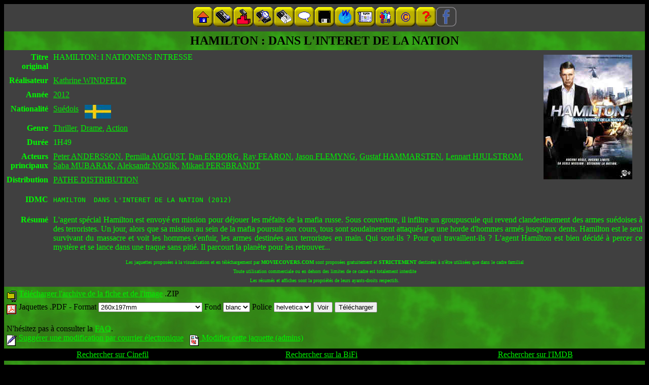

--- FILE ---
content_type: text/html; charset=ISO-8859-1
request_url: https://moviecovers.com/film/titre_HAMILTON%20%20DANS%20L%27INTERET%20DE%20LA%20NATION%20(2012).html
body_size: 4959
content:
<!-- HAMILTON  DANS L'INTERET DE LA NATION (2012) -->
<!DOCTYPE html>
<HTML lang="fr">
  <HEAD>
<META name="language" content="fr-FR">
<META name="copyright" content="(c) 1999-2025 MovieCovers Team">
<META name="robots" content="index, follow">
<META name="revisit-after" content="30 days">
<LINK rel="icon" href="/k7.png" type="image/png"><LINK rel="shortcut icon" href="/favicon.ico">
<meta property="fb:admins" content="583201298"/>
<meta property="fb:admins" content="180806535741032"/>
<meta property="fb:admins" content="10151913477041299"/>
<meta property="og:site_name" content="MovieCovers"/>
<meta property="og:url" content="https://moviecovers.com/film/titre_HAMILTON%20%20DANS%20L%27INTERET%20DE%20LA%20NATION%20(2012).html"/>
<meta property="og:title" content="HAMILTON : DANS L'INTERET DE LA NATION"/>
<meta property="og:description" content="L'agent sp&eacute;cial Hamilton est envoy&eacute; en mission pour d&eacute;jouer les m&eacute;faits de la mafia russe. Sous couverture, il infiltre un groupuscule qui revend clandestinement des armes su&eacute;doises &agrave; des terroristes. Un jour, alors que sa mission au sein de la mafia poursuit son cours, tous sont soudainement attaqu&eacute;s par une horde d'hommes arm&eacute;s jusqu'aux dents. Hamilton est le seul survivant du massacre et voit les hommes s'enfuir, les armes destin&eacute;es aux terroristes en main. Qui sont-ils ? Pour qui travaillent-ils ? L'agent Hamilton est bien d&eacute;cid&eacute; &agrave; percer ce myst&egrave;re et se lance dans une traque sans piti&eacute;. Il parcourt la plan&egrave;te pour les retrouver..."/>
<meta property="og:type" content="video.movie"/>
<meta property="og:image" content="https://moviecovers.com/getjpg.html/HAMILTON%20%20DANS%20L%27INTERET%20DE%20LA%20NATION%20(2012).jpg"/>
<meta property="og:logo" content="https://moviecovers.com/gfx/moviecovers7.webp"/>
<meta name="twitter:card" content="summary_large_image">
<meta property="twitter:domain" content="moviecovers.com"/>
<meta name="twitter:title" content="HAMILTON : DANS L'INTERET DE LA NATION"/>
<meta name="twitter:description" content="L'agent sp&eacute;cial Hamilton est envoy&eacute; en mission pour d&eacute;jouer les m&eacute;faits de la mafia russe. Sous couverture, il infiltre un groupuscule qui revend clandestinement des armes su&eacute;doises &agrave; des terroristes. Un jour, alors que sa mission au sein de la mafia poursuit son cours, tous sont soudainement attaqu&eacute;s par une horde d'hommes arm&eacute;s jusqu'aux dents. Hamilton est le seul survivant du massacre et voit les hommes s'enfuir, les armes destin&eacute;es aux terroristes en main. Qui sont-ils ? Pour qui travaillent-ils ? L'agent Hamilton est bien d&eacute;cid&eacute; &agrave; percer ce myst&egrave;re et se lance dans une traque sans piti&eacute;. Il parcourt la plan&egrave;te pour les retrouver..."/>
<meta name="twitter:image" content="https://moviecovers.com/DATA/thumbs/films-h/HAMILTON%20%20DANS%20L%27INTERET%20DE%20LA%20NATION%20(2012).jpg"/>
<meta property="fb:pages" content="343621213379934"/>
<meta property="fb:app_id" content="283152138383323"/>

<meta name="viewport" content="width=device-width, initial-scale=1">
<META name="keywords" content="HAMILTON : DANS L'INTERET DE LA NATION (2012), HAMILTON: I NATIONENS INTRESSE  (2012), Kathrine WINDFELD, Thriller, Drame, Action, Peter ANDERSSON, Pernilla AUGUST, Dan EKBORG, Ray FEARON, Jason FLEMYNG, Gustaf HAMMARSTEN, Lennart HJULSTROM, Saba MUBARAK, Aleksandr NOSIK, Mikael PERSBRANDT">
  <TITLE>HAMILTON : DANS L'INTERET DE LA NATION</TITLE>
  </HEAD>
  <BODY bgcolor="#000000" text="#00FF00" link="#00F000" vlink="#00C000" alink="#F00000">
    <div id="fb-root"></div>
<script async defer crossorigin="anonymous" src="https://connect.facebook.net/fr_FR/sdk.js#xfbml=1&version=v21.0&appId=283152138383323&autoLogAppEvents=1" nonce="cxvUbCNB"></script>
<CENTER>
    <table border=0 cellpadding=5 cellspacing=0 width="100%">
      <tr>
        <TD bgcolor="#404040" align="center">
        <a name="top"></A><FONT size="-1">
        <NAV role="navigation">
 <a href="/" ><img alt="Page d'accueil" title="Page d'accueil" border=0  src="https://moviecovers.com/gfx/goldbuttons/sommaire-f.gif" width=40 height=40></A><a href="/majs.html" ><img alt="Nouveaut&amp;eacute;s" title="Nouveaut&amp;eacute;s" border=0  src="https://moviecovers.com/gfx/goldbuttons/nouveautes-f.gif" width=40 height=40></A><a href="/halloffame.html" ><img alt="Hit-Parade" title="Hit-Parade" border=0  src="https://moviecovers.com/gfx/goldbuttons/hitparade-f.gif" width=40 height=40></A><a href="/multicrit.html?slow=1&listes=1" ><img alt="Recherche" title="Recherche" border=0  src="https://moviecovers.com/gfx/goldbuttons/recherche-f.gif" width=40 height=40></A><a href="/extras.html" ><img alt="Jaquettes sp&amp;eacute;ciales" title="Jaquettes sp&amp;eacute;ciales" border=0  src="https://moviecovers.com/gfx/goldbuttons/double-f.gif" width=40 height=40></A><a href="/forum/" ><img alt="Forum" title="Forum" border=0  src="https://moviecovers.com/gfx/goldbuttons/forum-f.gif" width=40 height=40></A><a href="/programmes.html" ><img alt="Programmes" title="Programmes" border=0  src="https://moviecovers.com/gfx/goldbuttons/programmes-f.gif" width=40 height=40></A><a href="/liens.html" ><img alt="Liens" title="Liens" border=0  src="https://moviecovers.com/gfx/goldbuttons/liens-f.gif" width=40 height=40></A><a href="/book.html" ><img alt="Press-book" title="Press-book" border=0  src="https://moviecovers.com/gfx/goldbuttons/pressbook-f.gif" width=40 height=40></A><a href="/credits.html" ><img alt="Cr&amp;eacute;dits" title="Cr&amp;eacute;dits" border=0  src="https://moviecovers.com/gfx/goldbuttons/credits-f.gif" width=40 height=40></A><a href="/copyrights.html" ><img alt="Copyrights" title="Copyrights" border=0  src="https://moviecovers.com/gfx/goldbuttons/copyrights-f.gif" width=40 height=40></A><a href="/faq.html" ><img alt="Aide" title="Aide" border=0  src="https://moviecovers.com/gfx/goldbuttons/aide-animated-f.gif" width=40 height=40></A><a href="https://www.facebook.com/moviecovers/" ><img alt="Facebook" title="Facebook" border=0  src="https://moviecovers.com/gfx/goldbuttons/facebook-f.gif" width=40 height=40></A></NAV>
</FONT>
        </TD>
      </tr>
    </table>
    </CENTER>
<main role="main">
<table border=0 cellspacing=0 cellpadding=5 bgcolor="#404040" width="100%">
<tr>
<TD colspan=3 bgcolor="#339900" background="https://moviecovers.com/gfx/green.jpg" fetchpriority=high align="center">
<B><STRONG><FONT color="#000000" size="+2">HAMILTON : DANS L'INTERET DE LA NATION</FONT></STRONG></B></TD></tr>

<tr><TH align="right" valign="top">Titre original</TH>
    <TD valign="top">
HAMILTON: I NATIONENS INTRESSE </TD>
<TD align="center" valign="top" rowspan=9>
<a href="/getjpg.html/HAMILTON%20%20DANS%20L%27INTERET%20DE%20LA%20NATION%20(2012).jpg"  
     rel="lightbox" target="affiche">
    <img alt="Recto HAMILTON : DANS L'INTERET DE LA NATION (421Ko)"
         title="Recto HAMILTON : DANS L'INTERET DE LA NATION (421Ko)"    hspace=20 vspace=4 src="https://moviecovers.com/DATA/thumbs/films-h/HAMILTON%20%20DANS%20L%27INTERET%20DE%20LA%20NATION%20(2012).jpg"></A>
    </TD></tr>

<tr><TH align="right" valign="top">R&eacute;alisateur</TH>
    <TD valign="top">
<a href="/multicrit.html?real=Kathrine WINDFELD&slow=0&int=1">Kathrine WINDFELD</A></TD></tr>

<tr><TH align="right" valign="top">Ann&eacute;e</TH>
    <TD valign="top">
      <a href="/multicrit.html?anneemin=2012&anneemax=2012&slow=0&int=1">2012</A></TD></tr>

<tr><TH align="right" valign="top">Nationalit&eacute;</TH>
    <TD valign="top">
<a href="/multicrit.html?nation=Su&eacute;dois&slow=0&int=1">Su&eacute;dois</A>&nbsp;&nbsp;
<a href="/multicrit.html?nation=Su&eacute;dois&slow=0&int=1"><img border=0 align="middle" alt="Drapeau Su&eacute;dois" title="Drapeau Su&eacute;dois" width=52 height=27  src="https://moviecovers.com/gfx/flags/se.jpg"></A>
  </TD></tr>

<tr><TH align="right" valign="top">Genre</TH>
    <TD valign="top">
<a href="/multicrit.html?genre=Thriller&slow=0&int=1">Thriller</A>, <a href="/multicrit.html?genre=Drame&slow=0&int=1">Drame</A>, <a href="/multicrit.html?genre=Action&slow=0&int=1">Action</A></TD></tr>

<tr><TH align="right" valign="top">Dur&eacute;e</TH>
    <TD valign="top">
1H49
</TD>
</tr>

<tr><TH align="right" valign="top">Acteurs principaux</TH>
    <TD valign="top">
<a href="/multicrit.html?acteur=Peter ANDERSSON&slow=0&int=1">Peter ANDERSSON</A>, <a href="/multicrit.html?acteur=Pernilla AUGUST&slow=0&int=1">Pernilla AUGUST</A>, <a href="/multicrit.html?acteur=Dan EKBORG&slow=0&int=1">Dan EKBORG</A>, <a href="/multicrit.html?acteur=Ray FEARON&slow=0&int=1">Ray FEARON</A>, <a href="/multicrit.html?acteur=Jason FLEMYNG&slow=0&int=1">Jason FLEMYNG</A>, <a href="/multicrit.html?acteur=Gustaf HAMMARSTEN&slow=0&int=1">Gustaf HAMMARSTEN</A>, <a href="/multicrit.html?acteur=Lennart HJULSTROM&slow=0&int=1">Lennart HJULSTROM</A>, <a href="/multicrit.html?acteur=Saba MUBARAK&slow=0&int=1">Saba MUBARAK</A>, <a href="/multicrit.html?acteur=Aleksandr NOSIK&slow=0&int=1">Aleksandr NOSIK</A>, <a href="/multicrit.html?acteur=Mikael PERSBRANDT&slow=0&int=1">Mikael PERSBRANDT</A></TD></tr>

<tr><TH align="right" valign="top">Distribution</TH>
    <TD valign="top">
      <a href="/multicrit.html?distri=PATHE DISTRIBUTION&slow=0&int=1">PATHE DISTRIBUTION</A>
      </TD></tr>

<tr><TH align="right" valign="middle">IDMC</TH>
    <TD valign="top"><PRE>HAMILTON  DANS L'INTERET DE LA NATION (2012)</PRE>
</TD></tr>

<tr><TH align="right" valign="top">R&eacute;sum&eacute;</TH>
    <TD valign="top" colspan=2 align="justify">
  L'agent sp&eacute;cial Hamilton est envoy&eacute; en mission pour d&eacute;jouer les m&eacute;faits de la mafia russe. Sous couverture, il infiltre un groupuscule qui revend clandestinement des armes su&eacute;doises &agrave; des terroristes. Un jour, alors que sa mission au sein de la mafia poursuit son cours, tous sont soudainement attaqu&eacute;s par une horde d'hommes arm&eacute;s jusqu'aux dents. Hamilton est le seul survivant du massacre et voit les hommes s'enfuir, les armes destin&eacute;es aux terroristes en main. Qui sont-ils ? Pour qui travaillent-ils ? L'agent Hamilton est bien d&eacute;cid&eacute; &agrave; percer ce myst&egrave;re et se lance dans une traque sans piti&eacute;. Il parcourt la plan&egrave;te pour les retrouver...
</TD></tr>

<tr><TD colspan=3 valign="top">
<CENTER><FONT size="-2">Les jaquettes propos&eacute;es &agrave; la visualisation et en
t&eacute;l&eacute;chargement par <B>MOVIECOVERS.COM</B> sont
propos&eacute;es gratuitement et <B>STRICTEMENT</B> destin&eacute;es
&agrave; n'&ecirc;tre utilis&eacute;es que dans le cadre familial<BR>
Toute utilisation commerciale ou en dehors des limites de ce cadre est
totalement interdite<BR>Les r&eacute;sum&eacute;s et affiches sont la
propri&eacute;t&eacute;s de leurs ayants-droits respectifs.</FONT></CENTER>
</TD></tr>
</main>

<tr align="left" valign="top">
  <TD bgcolor="#339900" background="https://moviecovers.com/gfx/green.jpg" fetchpriority=high colspan=3><FONT color="#000000">
    <a href="/programmes.html#ZIP"><img border=0 alt="Archive ZIP" title="Archive ZIP" align="middle" width=20 height=22  src="https://moviecovers.com/gfx/zip.gif"></A>&nbsp;<a href="/getzip.html/HAMILTON%20%20DANS%20L%27INTERET%20DE%20LA%20NATION%20(2012).zip">T&eacute;l&eacute;charger l'archive de la fiche et de l'image</A> .ZIP
  <BR><form action="/getpdf5.html"  method="get"><input type="hidden" name="idmc1" value="HAMILTON  DANS L'INTERET DE LA NATION (2012)"><a href="/programmes.html#PDF"><img border=0 alt="Document Acrobat" title="Document Acrobat" align="middle" width=20 height=22  src="https://moviecovers.com/gfx/pdf.gif"></A>&nbsp;Jaquettes .PDF -
    <LABEL>Format&nbsp;<select name="taille"><option value="142x95-18"  >142x95mm (8mm)<option value="232x190-32"  >232x190mm<option value="257x197-32"  >257x197mm<option value="260x197-32"  selected >260x197mm<option value="265x183-7"  >265x183mm (DVD SLIM)<option value="267x198-32"  >267x198mm<option value="268x190-32"  >268x190mm<option value="269x149-10.5"  >269x149mm (Blu-ray UltraHD)<option value="270x149-14"  >270x149mm (Blu-ray)<option value="272x182-14"  >272x182mm (DVD)<option value="274x120-6"  >274x120mm (CD)<option value="274x120-6r"  >274x120mm (CD, tranches inv.)<option value="275x185-14"  >275x185mm (DVD)<option value="289x210-32"  >289x210mm</select></LABEL>
    <LABEL>Fond&nbsp;<select name="couleurfond"><option selected>blanc<option>noir</select></LABEL>
    <LABEL>Police&nbsp;<select name="police"><option selected>helvetica<option>times<option>courier</select></LABEL>
    <input type="submit" name="submit" value="Voir">
    <input type="submit" name="submit" value="T&eacute;l&eacute;charger">
  </FORM>
  <BR>N'h&eacute;sitez pas &agrave; consulter la <a href="/faq.html">FAQ</A>.
  <BR><a target="mailto" href="/mailto.html?to=un-2vE7u@jFFjTv7.nvu&pseudo=Equipe%20de%20correction%20MovieCovers&subject=[MovieCovers]%20HAMILTON  DANS L'INTERET DE LA NATION (2012)"><img border=0 alt="Email" title="Email" align="middle" width=20 height=22  src="https://moviecovers.com/gfx/mail.gif"> Sugg&eacute;rer une modification par courrier &eacute;lectronique</A> &nbsp;
  <a href="/restricted/modif.html?titre=HAMILTON%20%20DANS%20L%27INTERET%20DE%20LA%20NATION%20(2012)"><img border=0 alt="Modification" title="Modification" align="middle" width=20 height=22  src="https://moviecovers.com/gfx/edit.gif"> Modifier cette jaquette (admins)</A></FONT>
</TD></tr>
</table>

<table width="100%">
  <tr>
    <TD align="center">
<div class="fb-share-button" data-href="https://moviecovers.com/film/titre_HAMILTON%20%20DANS%20L%27INTERET%20DE%20LA%20NATION%20(2012).html" data-layout="button_count" data-size="small" data-mobile-iframe="true"><a class="fb-xfbml-parse-ignore" target="_blank" href="https://www.facebook.com/dialog/share?app_id=283152138383323&display=popup&href=https://moviecovers.com/film/titre_HAMILTON%20%20DANS%20L%27INTERET%20DE%20LA%20NATION%20(2012).html">Share</a></div>
    </TD>


    <TD align="center">
    <a target="bifi-frame" href="https://www.cinefil.com/search/HAMILTON : DANS L'INTERET DE LA NATION">Rechercher sur Cinefil</A>
    </TD>

    <TD align="center">
    <a target="bifi-frame" href="http://cineressources.bifi.fr/recherche_t.php?rech_type=F&rech_mode=contient&htextfield=HAMILTON : DANS L'INTERET DE LA NATION">Rechercher sur la BiFi</A>
    </TD>
    <TD align="center">
      <a target="imdb-frame" href="http://www.imdb.com/find?ref_=fn_ft&q=HAMILTON: I NATIONENS INTRESSE &s=tt&ttype=ft&exact=true">Rechercher sur l'IMDB</A>
    </TD></tr>
</table>

<table width="100%" border=0 cellpadding=5 cellspacing=0>
    <tr><TD bgcolor="#339900" background="https://moviecovers.com/gfx/green.jpg" fetchpriority=high colspan=3 align="center"><FONT color="#000000"><B>VOIR AUSSI...</B></FONT></TD></tr>
  <tr><TD bgcolor="#404040" align="center" valign="top" colspan=3><B>HAMILTON&nbsp;:</B></TD></tr>
    <TD align="center" valign="top">
      <a href="/film/titre_HAMILTON++DETENTION+SECRETE+(2012).html"  
     rel="lightbox" target="_self">
    <img alt=""
         title="" width=119  height=168 hspace=0 vspace=0 src="https://moviecovers.com/DATA/thumbs/films-h/HAMILTON%20%20DETENTION%20SECRETE%20(2012).jpg"></A>
    <BR>
    <a href="/film/titre_HAMILTON++DETENTION+SECRETE+(2012).html"  
       target="_self">
      HAMILTON : DETENTION SECRETE (2012)</A>
    </TD>
      </table>
<BR>
<table width="100%" border=0 cellpadding=5 cellspacing=0>
    <tr><TD bgcolor="#339900" background="https://moviecovers.com/gfx/green.jpg" fetchpriority=high align="center"><FONT color="#000000"><B>AUTRE RECHERCHE</B></FONT></TD></tr>
    <tr><TD bgcolor="#404040" align="center">
      <form method="get" action="/multicrit.html"  name="partitre">
  <B><label for="titre">Recherche par mot(s) du titre&nbsp;:</label></B>
  <input type="text" name="titre"  id="titre" size=20  value="">&nbsp;<input type="submit" value="Go!">
  <input type="hidden" name="slow" value="1">
  <input type="hidden" name="listes" value="1">
</form>
</TD></tr>
  </table>

  </div></div>
<FOOTER role="contentinfo">
<HR>
<CENTER>
  &copy;&nbsp;1999-2026&nbsp;<a href="/credits.html">MovieCovers Team</A><br>
<div id="donate-button-container">
<div id="donate-button"></div>
<script src="https://www.paypalobjects.com/donate/sdk/donate-sdk.js" charset="UTF-8"></script>
<script>
PayPal.Donation.Button({
env:'production',
hosted_button_id:'JRHJZYZPW9QYL',
image: {
src:'https://www.paypalobjects.com/fr_FR/FR/i/btn/btn_donate_SM.gif',
alt:'Bouton Faites un don avec PayPal',
title:'PayPal - The safer, easier way to pay online!',
}
}).render('#donate-button');
</script>
</div>
<div class="fb-like" data-href="https://www.facebook.com/Moviecovers-343621213379934/" data-layout="standard" data-action="like" data-size="small" data-show-faces="true" data-share="true" colorscheme="dark"></div>
</CENTER>
</script>
<!-- Google tag (gtag.js) -->
<script async src="https://www.googletagmanager.com/gtag/js?id=G-QPEVZKD62V"></script>
<script>
  window.dataLayer = window.dataLayer || [];
  function gtag(){dataLayer.push(arguments);}
  gtag('js', new Date());

  gtag('config', 'G-QPEVZKD62V');
</script>
</FOOTER>
<script type="application/ld+json">
{
  "@context": "http://schema.org",
  "@id": "https://moviecovers.com/film/titre_HAMILTON%20%20DANS%20L%27INTERET%20DE%20LA%20NATION%20(2012).html",
  "@type": "Movie",
  "maintainer": {
    "@type": "Organization",
    "name": "MovieCovers.com"
  },
  "image": "https://moviecovers.com/DATA/thumbs/films-h/HAMILTON%20%20DANS%20L%27INTERET%20DE%20LA%20NATION%20(2012).jpg",
"actor": [
 {
      "@type": "Person",
      "name": "Peter ANDERSSON"
    }, {
      "@type": "Person",
      "name": "Pernilla AUGUST"
    }, {
      "@type": "Person",
      "name": "Dan EKBORG"
    }, {
      "@type": "Person",
      "name": "Ray FEARON"
    }, {
      "@type": "Person",
      "name": "Jason FLEMYNG"
    }, {
      "@type": "Person",
      "name": "Gustaf HAMMARSTEN"
    }, {
      "@type": "Person",
      "name": "Lennart HJULSTROM"
    }, {
      "@type": "Person",
      "name": "Saba MUBARAK"
    }, {
      "@type": "Person",
      "name": "Aleksandr NOSIK"
    }, {
      "@type": "Person",
      "name": "Mikael PERSBRANDT"
    }],
"name": "HAMILTON : DANS L'INTERET DE LA NATION",
  "description": "L'agent sp&eacute;cial Hamilton est envoy&eacute; en mission pour d&eacute;jouer les m&eacute;faits de la mafia russe. Sous couverture, il infiltre un groupuscule qui revend clandestinement des armes su&eacute;doises &agrave; des terroristes. Un jour, alors que sa mission au sein de la mafia poursuit son cours, tous sont soudainement attaqu&eacute;s par une horde d'hommes arm&eacute;s jusqu'aux dents. Hamilton est le seul survivant du massacre et voit les hommes s'enfuir, les armes destin&eacute;es aux terroristes en main. Qui sont-ils ? Pour qui travaillent-ils ? L'agent Hamilton est bien d&eacute;cid&eacute; &agrave; percer ce myst&egrave;re et se lance dans une traque sans piti&eacute;. Il parcourt la plan&egrave;te pour les retrouver..."
}
</script>
</BODY></HTML>
